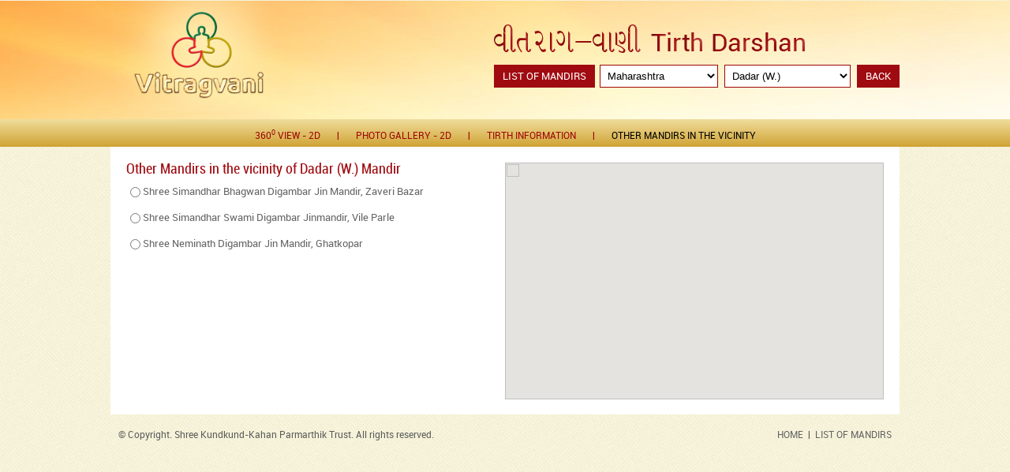

--- FILE ---
content_type: text/html; charset=utf-8
request_url: https://www.vitragvani.com/mandir-virtual-tour/temples/mandirs-in-other-locality.aspx?id=RBBcjQ2ZZx8%3D&l=0Zd0%2BcF3s5g%3D&lo=RBBcjQ2ZZx8%3D
body_size: 9121
content:

<!DOCTYPE">
<html>
<head id="Head1"><meta http-equiv="X-UA-Compatible" content="IE=edge" /><meta name="viewport" content="width=device-width, initial-scale=1.0, minimum-scale=1.0, maximum-scale=1.0" /><meta name="apple-mobile-web-app-capable" content="yes" /><meta name="apple-mobile-web-app-status-bar-style" content="black" /><title>
	Vitragvani - Gurudev Kanjiswami's Pravachans, Jeevan Parichay, Prasangik Pravachans
        on Digamber, Jain Philosophy
</title><meta name="description" content="vitragvani.com is a collection of Gurudev Kanjiswami of Sonngadh&#39;s pravchans, life sketch, manglik pravachans, prasangik pravachans on Digamber Jain Philosophy" /><meta name="keywords" content="vitragvani , kanjiswami , gurudev , kanji swami , behenshree champaben , atma , jain , religion , jain philosophy , tatva , digamber , Mahavir , Songadh , Pravachan , Audio Pravachans , Shastra Bhandar , Atmardharm Patrika , Bhakti Geet , Jain Tirth" /><link href="../ds.css" rel="stylesheet" type="text/css" /><link href="../ds-mobile.css" rel="stylesheet" type="text/css" /><link href="../ds-ipad.css" rel="stylesheet" type="text/css" /><link href="../css/animate.min.css" rel="stylesheet" /><link rel="shortcut icon" type="image/x-icon" href="../favicon.ico" />
    <!-- Common Jquery //-->
    <script src="../js/jquery.min.js" type="text/javascript"></script>
    <!-- Common Jquery //-->
    <!-- Start Fade In Jquery script  -->
    <script type="text/javascript">
        jQuery(document).ready(function ($) {
            $("#form1").delay(200).animate({ "opacity": "1" }, 600);
        });
    </script>
    <!-- End Fade In Jquery script  -->
    <!-- Menu Script -->
    <link href="../css/menu.css" rel="stylesheet" type="text/css" media="all" />
    <script type="text/javascript" src="../js/menu.js"></script>
    <!-- Menu Script -->
    <!-- PanoVR Script -->
    <script type="text/javascript" src="../js/swfobject.js"></script>
    <script type="text/javascript">
        // hide URL field on the iPhone/iPod touch
        function hideUrlBar() {

            document.getElementsByTagName("body")[0].style.marginTop = "1px";
            window.scrollTo(0, 1);
        }
        window.addEventListener("load", hideUrlBar);
        window.addEventListener("resize", hideUrlBar);
        window.addEventListener("orientationchange", hideUrlBar);
    </script>
    <script src="../js/pano2vr_player.js" type="text/javascript"></script>
    <script src="../js/skin.js" type="text/javascript"></script>
    <!-- PanoVR Script -->
    <!--::::::::: Fancy Box Script :::::::::-->
    <link rel="stylesheet" href="../css/jquery.fancybox.css" type="text/css" />
    <script type="text/javascript" src="../js/jquery.fancybox.js"></script>
    <script type="text/javascript">
        $(document).ready(function () {
            /*
            *  Simple image gallery. Uses default settings
            */

            $('.fancybox').fancybox();

            /*
            *  Different effects
            */

            // Change title type, overlay closing speed
            $(".fancybox-effects-a").fancybox({
                helpers: {
                    title: {
                        type: 'outside'
                    },
                    overlay: {
                        showEarly: false
                    }

                }
            });

            $(function () {
                $(".fancybox-effects-a").fancybox({
                    afterClose: function () {
                        location.reload();
                        return;
                    }
                });
            });

            $(function () {
                $(".fancybox-effects-b").fancybox({
                    beforeLoad: function () {
                        this.width = parseInt(this.href.match(/width=[0-9]+/i)[0].replace('width=', ''));
                        this.height = parseInt(this.href.match(/height=[0-9]+/i)[0].replace('height=', ''));
                        return;
                    }
                });
            });

            $(".fancybox-effects-b").fancybox({
                helpers: {
                    title: {
                        type: 'outside'
                    },
                    overlay: {
                        showEarly: false
                    }

                }
            });

            // Set custom style, close if clicked, change title type and overlay color
            $(".fancybox-effects-c").fancybox({
                wrapCSS: 'fancybox-custom',
                closeClick: true,

                openEffect: 'none',

                helpers: {
                    title: {
                        type: 'inside'
                    },
                    overlay: {
                        css: {
                            'background': ''
                        }
                    }
                }
            });

            // Remove padding, set opening and closing animations, close if clicked and disable overlay
            $(".fancybox-effects-d").fancybox({
                padding: 0,

                openEffect: 'elastic',
                openSpeed: 150,

                closeEffect: 'elastic',
                closeSpeed: 150,

                closeClick: true,

                helpers: {
                    overlay: null
                }
            });

            /*
            *  Button helper. Disable animations, hide close button, change title type and content
            */

            $('.fancybox-buttons').fancybox({
                openEffect: 'none',
                closeEffect: 'none',

                prevEffect: 'none',
                nextEffect: 'none',

                closeBtn: false,

                helpers: {
                    title: {
                        type: 'inside'
                    },
                    buttons: {}
                },

                afterLoad: function () {
                    this.title = 'Image ' + (this.index + 1) + ' of ' + this.group.length + (this.title ? ' - ' + this.title : '');
                }
            });


            /*
            *  Thumbnail helper. Disable animations, hide close button, arrows and slide to next gallery item if clicked
            */

            $('.fancybox-thumbs').fancybox({
                prevEffect: 'none',
                nextEffect: 'none',

                closeBtn: false,
                arrows: false,
                nextClick: true,

                helpers: {
                    thumbs: {
                        width: 50,
                        height: 50
                    }
                }
            });

            /*
            *  Media helper. Group items, disable animations, hide arrows, enable media and button helpers.
            */
            $('.fancybox-media')
				.attr('rel', 'media-gallery')
				.fancybox({
				    openEffect: 'none',
				    closeEffect: 'none',
				    prevEffect: 'none',
				    nextEffect: 'none',

				    arrows: false,
				    helpers: {
				        media: {},
				        buttons: {}
				    }
				});

            /*
            *  Open manually
            */

            $("#fancybox-manual-a").click(function () {
                $.fancybox.open('1_b.jpg');
            });

            $("#fancybox-manual-b").click(function () {
                $.fancybox.open({
                    href: 'iframe.html',
                    type: 'iframe',
                    padding: 5
                });
            });

            $("#fancybox-manual-c").click(function () {
                $.fancybox.open([
					{
					    href: '1_b.jpg',
					    title: 'My title'
					}, {
					    href: '2_b.jpg',
					    title: '2nd title'
					}, {
					    href: '3_b.jpg'
					}
				], {
				    helpers: {
				        thumbs: {
				            width: 75,
				            height: 50
				        }
				    }
				});
            });


            $(document).ready(function () {
                $(".various").fancybox({
                    maxWidth: 615,
                    maxHeight: 620,
                    fitToView: false,
                    width: 615,
                    height: 620,
                    autoSize: false,
                    closeClick: false,
                    openEffect: 'none',
                    closeEffect: 'none'
                });
            });

            $(document).ready(function () {
                $(".popup").fancybox({
                    maxWidth: 505,
                    maxHeight: 240,
                    fitToView: false,
                    width: 505,
                    height: 240,
                    autoSize: false,
                    closeClick: false,
                    openEffect: 'none',
                    closeEffect: 'none'
                });
            });

            $(document).ready(function () {
                $(".visa").fancybox({
                    maxWidth: 505,
                    maxHeight: 100,
                    fitToView: false,
                    width: 505,
                    height: 100,
                    autoSize: false,
                    closeClick: false,
                    openEffect: 'none',
                    closeEffect: 'none'
                });
            });

        });

    </script>
    <!--::::::::: Fancy Box Script :::::::::-->
    
    <!--<script type="text/javascript" src="http://maps.googleapis.com/maps/api/js?sensor=false"></script>-->
    <script type="text/javascript" src="https://maps.googleapis.com/maps/api/js?key=AIzaSyDNXrZKZPIqGK51n0u2scTi_xANMKLzQdg"></script>
    <script type="text/javascript">
        //<![CDATA[

        var currentlyOpenedInfoWindow = null;
        var directionsDisplay;
        var directionsService = new google.maps.DirectionsService();

        function init_map(map_canvas_id, lat, lng) {
            //            var myLatLng = new google.maps.LatLng(lat, lng);
            //            directionsDisplay = new google.maps.DirectionsRenderer();
            //            var options = {
            //                zoom: zoomlevel,
            //                center: myLatLng,
            //                mapTypeId: google.maps.MapTypeId.ROADMAP
            //            };

            //            var map_canvas = document.getElementById(map_canvas_id);

            //            var map = new google.maps.Map(map_canvas, options);

            //            if (markers && markers.length > 0) {
            //                var bounds = new google.maps.LatLngBounds();

            //                for (var i = 0; i < markers.length; i++) {

            //                    var marker = new google.maps.Marker(markers[i]);
            //                    marker.setMap(map);
            //                    bounds.extend(marker.getPosition());
            //                }
            //                directionsDisplay.setMap(map);
            //                directionsDisplay.setPanel(document.getElementById('directionpanel'));

            // map.setCenter(myLatLng);
            // map.setZoom(8);
            //  map.fitBounds(bounds);

            //  map.setCenter(bounds.getCenter(), map.getBoundsZoomLevel(bounds));

            // }

            directionsDisplay = new google.maps.DirectionsRenderer();
            var latlng = new google.maps.LatLng(lat, lng);
            var myOptions =
            {
                zoom: 5,
                center: latlng,
                mapTypeId: google.maps.MapTypeId.ROADMAP
            };
            var map = new google.maps.Map(document.getElementById(map_canvas_id), myOptions);

            directionsDisplay.setMap(map);
            directionsDisplay.setPanel(document.getElementById('directionpanel'));

            var control = document.getElementById('control');
            //control.style.display = 'block';

        }
        function calcRoute() {

            var start = document.getElementById('hdnstart').value;
            var end = document.getElementById('hdnend').value;

            var request = {
                origin: start,
                destination: end,
                travelMode: google.maps.DirectionsTravelMode.DRIVING
            };

            directionsService.route(request, function (response, status) {
                if (status == google.maps.DirectionsStatus.OK) {
                    directionsDisplay.setDirections(response);
                }
            });
        }

        function btnDirections_onclick() {

            calcRoute();
        }


        //]]>
    </script>
</head>
<body>
    <form method="post" action="./mandirs-in-other-locality.aspx?id=RBBcjQ2ZZx8%3d&amp;l=0Zd0%2bcF3s5g%3d&amp;lo=RBBcjQ2ZZx8%3d" id="form1">
<div class="aspNetHidden">
<input type="hidden" name="__EVENTTARGET" id="__EVENTTARGET" value="" />
<input type="hidden" name="__EVENTARGUMENT" id="__EVENTARGUMENT" value="" />
<input type="hidden" name="__LASTFOCUS" id="__LASTFOCUS" value="" />
<input type="hidden" name="__VIEWSTATE" id="__VIEWSTATE" value="UCqNaAXMcAEgjx+9oTuwgT9R1EpY/Qj0QbW1Huu1fJEGsEUOWDgfKVDOnXWUJrlSMFYOsfprCyNWLcItvn1DV+jyzpaadcjN4OzXZwBjLL9bfjUwuGmN4OG6Eoz5GU8ThSOnk76ArVPHB8ZUH3QXpGkgNjUClG9cMz9zhqXJeLJ36svH+XiSxANp50H56P4HvfaW8p/6bBbUSH859W4pfelwWD9YMRBcJhk7aF3RRF/fnU+kGu56pEwgO6ahE9LGeZ3aprTZVZ9K3AVJMEQBCmIowhRA4vTZNTU4umJv2R/F0ucxBMjr+95Ps3rNu/zmJBFdR5PCCUOdvwhV6SI0NvFsuGGVfr2yoPWq7lZbpR2EFE838GQVbSYbPhPybQIuhtb4s0bC6tsXENGAhkbDQ9vM+D0yIKPErVsyePlys1muD95kOqGBoKqlIStZlGW12/+COIZTSkYXvK6nsQ89R2SPWeqSz46Geg5mZTnvuyOGVhU5Zkmfvv54yUzZFX7kahmOz0ycxEAAXGZq74s5ECdPqC3Gp8G3frgxzYE11wzif2gndpMN7oS3EumzxFfFszhyTdJmsYNeE21+OYL/rvyryZUGupcyObwj0sII2roLJPsP9nMvWlAx+wgBab6ai+XuD4u/fA1NwOnKxEoc6OOF3EdoHFJ5Wgye3C8C8VEa/ahoBvGW+B0y+JAMm7zqHU8+hcEEXhQEyCySFBADSlBPn2vn39nu+dD6Mh5R83oJJh93KsDcvjBZ/jiy/gA1wLYQmuMQW6hw+T+yTaLmZRK3Pq7/N+4ogVarIy00fMDPal4+4wxGftgLlN0oKcq2VpYWHFHaxR9otSvkg5g5ZpdPqiC3Yy9c4VVdCQTaoBtwOZzjVQmtLGl3NOO2seVnCNi+7eMRtsEMemuy3qV9A36JGJCFKGmeXVG52hnVrW5UI7Z4HTxqs/lkjLO6Y2+9bX6uQhIHmE8P6C952HYAodPBxpr1oWOlTbZU1Ha94WhwuQcr51LsYwif6F/ZtGGVRonazCl+1zBqo2d0QGcXkLNDowOqJ31AH98XGoNHr9eSSW24YCxibu8DAykm2E2aFEZ3imoHi6O94YsLtcHmdA52ucFAA7IvSm0/hiFAauBeF1AjlExH16tneF/UcnHtB+J1kru+7UpPSkG6lAcwzJL5bdorXnOiQP/WVNgUTmIqT5W4h0UE1m0mHJRODImJR8uQbPCZuTqdvVRq3MlRU3GYPxO+YE9G1BXCDc/vuj+vq9euZ5QOJ/YLjZTzXkWg7exNTxDCIrgin0JbJmVV1y8qHjNlp8swFPJtRSm9fBbnan592NXZVihNC9Er36bm7p0jeZ1wNmhPpAVAqVsG8SAPQdI+FUWGwlUDIC+i95iSPUsDt5iUKJ1wNJ8lFl6Bu4Ty7IfPJzPjZEGu+kxlMPSDUyl6bUM99Yu/YcR/5jUG9Dy5fxhwaJSmhkvpJ+66zs4KRfYhQ+THGLELezKW37AdtvD7IfA9dISN16K8VzfeH6k1oGPKWs48WkRKF7L0r2se/daxJL29kTSswbUVrwXV+xjP3+t7fjk/[base64]/fd+7LIQ1xPobLI1IoDUi/ivVIWJ6UaeDv1V7dnqZ4ena1C89u+tYEiSip8LHKPN2Lffn1dQu4yEVNNKbXm6s9m5EYxDJY/lNvgnJnf988A0v5uc+LjQpGtYdCF4fFuI+RLe/jyKlat0ujsI8lEaLnkp+lD+IBmaNSOjVu7gJFJauB4enMN0InbuJF9DqgvRCCQGLidWnRWS+exG82C65VruZU1HwWShF+BZr5dsr6K87HR+HdT2Oua54JXM0Wj01XAyP7y+EyD1UGN6WJKPgYG0UvwRKxS3W+HEEDgmg8Hki4BvtqrwXyLNa/Q7wUjSbD4GYytn/CTZ6HbZmLza4qPiskEGgkqtgUAX3XVtIkcXReeHKjhbs2xB871lxY2KHuxm7NmbBcEufP4mJ1igXL//sPrmv4/1TSvVZGd8YBADuYkLAEtkvsC280YQlHL/TUPgszBLi6TuipSBP9Hb+fjd4CIUUr6+RmhzRsty2DwvlryNfQwHF7LhJbNfYtJp1GROIhys5ViWhH3PNO9fzU879nPzNGPVB7g3TEM66ZZ/T+Q3FGbx4bes3TtYcomXR7TVRVdFATAaChRPnHYMbFWKCUAkCtQkEXTkGQYUreFjWn0TFNqDbtRh9Tap1HCoHZyeA3E4do8DTmamdNmzEW+UnSAqokzlmMs70DiFpotdv70r5ZyiLPM+sIe1e6kmDJR4LO6IgMsOZekz04QFGvMjKEUnmUytZapWKtp9/5BRz5zKEUVooEp6VRobwQMFJlZhcFb8YmXFFghqA0WT9XJZCyG+c8BxX5g5AsMFC2htY+SA6s436vO1icF6OxqnlSpZwqJ6QpUPPxQIA+sGWDCyYgrOXuSkwFgc208n5kEZsxO1VobxdgqEhseXzDMaF7CirKxuw==" />
</div>

<script type="text/javascript">
//<![CDATA[
var theForm = document.forms['form1'];
if (!theForm) {
    theForm = document.form1;
}
function __doPostBack(eventTarget, eventArgument) {
    if (!theForm.onsubmit || (theForm.onsubmit() != false)) {
        theForm.__EVENTTARGET.value = eventTarget;
        theForm.__EVENTARGUMENT.value = eventArgument;
        theForm.submit();
    }
}
//]]>
</script>


<div class="aspNetHidden">

	<input type="hidden" name="__VIEWSTATEGENERATOR" id="__VIEWSTATEGENERATOR" value="6257D4E6" />
</div>
    <!--:::::: Header ::::::-->
    
<div id="header-home">
    <div class="tp-pannel">
        <div class="row">
            <div class="logo">
                <a href="http://www.vitragvani.com">
                    <img alt="" src="../images/logo.png" /></a>
            </div>
            <div class="drpdwn">
                <div class="form">
                    <img alt="" src="../images/logo.-tirthdarshan.png" />
                    <div class="clear1"></div>
                    <ul class="toplist">
                         <li> <a href="../mandirs-list.aspx?lo=RBBcjQ2ZZx8=" id="top1_lnk" class="back">List of Mandirs</a></li>
                        <li>
                            
                        </li>
                        <li>
                            <select name="ctl00$top1$ddlocation" onchange="javascript:setTimeout(&#39;__doPostBack(\&#39;ctl00$top1$ddlocation\&#39;,\&#39;\&#39;)&#39;, 0)" id="top1_ddlocation" class="drpdown">
	<option value="">Select Location</option>
	<option selected="selected" value="1">Maharashtra</option>
	<option value="2">Gujarat</option>
	<option value="5">Madhya Pradesh</option>
	<option value="6">Rajasthan</option>
	<option value="7">Uttar Pradesh</option>
	<option value="8">Jharkhand</option>
	<option value="9">Delhi</option>
	<option value="10">Karnataka</option>
	<option value="11">Tamil Nadu</option>
	<option value="12">West Bengal</option>
	<option value="13">Bihar</option>
	<option value="4">Abroad</option>

</select>
                        </li>
                        <li id="top1_licity">
                            <select name="ctl00$top1$ddlcity" onchange="javascript:setTimeout(&#39;__doPostBack(\&#39;ctl00$top1$ddlcity\&#39;,\&#39;\&#39;)&#39;, 0)" id="top1_ddlcity" class="drpdown">
	<option value="">Select</option>
	<option value="1">Bhayandar (W.)</option>
	<option value="10">Borivali (W.)</option>
	<option value="11">Borivali (W.), Shimpoli</option>
	<option selected="selected" value="3">Dadar (W.)</option>
	<option value="4">Dahisar(E.)</option>
	<option value="109">Devlali</option>
	<option value="110">Gajpanth</option>
	<option value="2">Ghatkopar(E.)</option>
	<option value="74">Ghatkopar(W.)</option>
	<option value="121">Kunthalgiri</option>
	<option value="115">Lonavala</option>
	<option value="6">Malad(E.)</option>
	<option value="5">Malad(W.)</option>
	<option value="124">Mangitungi</option>
	<option value="7">Mulund (W.)</option>
	<option value="106">Nagpur</option>
	<option value="12">Vasai Road (W.)</option>
	<option value="9">Vile Parle(W.)</option>
	<option value="8">Zaveri Bazar</option>

</select>
                        </li>
                        <li>
                            <input type="submit" name="ctl00$top1$top1_btnback" value="Back" id="top1_top1_btnback" class="back" />
                        </li>
                    </ul>
                </div>
            </div>
            <div class="clear"></div>

        </div>
        <div class="nav">
            <div class="mainnav">
                <div class="nav">
                    <div id="nav-wrap">
                        <ul id="nav">
                            <li id="top1_two_d"><a href="360view.aspx?id=RBBcjQ2ZZx8%3d&l=0Zd0%2bcF3s5g%3d&lo=RBBcjQ2ZZx8%3d" id="top1_lnk360">360<sup>0</sup> View - 2D</a></li>
                            
                            
                            <li class="seprator">|</li>
                            <li id="top1_gallery_two_d"><a href="photo-gallery.aspx?id=RBBcjQ2ZZx8%3d&l=0Zd0%2bcF3s5g%3d&lo=RBBcjQ2ZZx8%3d&t=1" id="top1_lnkgal">Photo gallery - 2D</a></li>
                            
                            
                            <li class="seprator">|</li>
                            <li id="top1_tirth_info"><a href="tirth-information.aspx?id=RBBcjQ2ZZx8%3d&l=0Zd0%2bcF3s5g%3d&lo=RBBcjQ2ZZx8%3d" id="top1_lnkinfo">Tirth Information</a></li>
                            <li class="seprator">|</li>
                            <li id="top1_other_mandir" class="active"><a href="mandirs-in-other-locality.aspx?id=RBBcjQ2ZZx8%3d&l=0Zd0%2bcF3s5g%3d&lo=RBBcjQ2ZZx8%3d" id="top1_lnkoth">Other Mandirs in the Vicinity</a></li>
                        </ul>
                    </div>
                </div>
            </div>
            <input type="hidden" name="ctl00$top1$hdnid" id="top1_hdnid" value="0" />
        </div>

    </div>
</div>

    <!--:::::: Header ::::::-->
    <!--:::::: Body ::::::-->
    <div class="body-container">
        <div class="row">
            
    <div class="container">
        <div class="visual">
            <div class="other-locality">
                <!--:: Breadcrumb ::-->
                <div id="breadcrumb">
                    <ul class="crumblist">
                        <li class="home"><a href="#" class="icon-font icon-home"></a></li>
                        <li class="last">Mandirs in other Locality</li>
                    </ul>
                </div>
                <!--:: Breadcrumb ::-->
                <div class="left-pan">
                    <h2>Other Mandirs in the vicinity of
                        Dadar (W.) Mandir</h2>
                    <div class="clear">
                    </div>
                    <span id="ContentPlaceHolder1_lblmsg"></span>
                    <ul class="mandir-list">
                        
                                <li>
                                    <span class="tb-radio"><input id="ContentPlaceHolder1_rptother_rdoother_0" type="radio" name="ctl00$ContentPlaceHolder1$rptother$ctl00$rdoother" value="rdoother" onclick="javascript:setTimeout(&#39;__doPostBack(\&#39;ctl00$ContentPlaceHolder1$rptother$ctl00$rdoother\&#39;,\&#39;\&#39;)&#39;, 0)" /></span>
                                    Shree Simandhar Bhagwan Digambar Jin Mandir, Zaveri Bazar</li>
                                
                                
                                
                            
                                <li>
                                    <span class="tb-radio"><input id="ContentPlaceHolder1_rptother_rdoother_1" type="radio" name="ctl00$ContentPlaceHolder1$rptother$ctl01$rdoother" value="rdoother" onclick="javascript:setTimeout(&#39;__doPostBack(\&#39;ctl00$ContentPlaceHolder1$rptother$ctl01$rdoother\&#39;,\&#39;\&#39;)&#39;, 0)" /></span>
                                    Shree Simandhar Swami Digambar Jinmandir, Vile Parle</li>
                                
                                
                                
                            
                                <li>
                                    <span class="tb-radio"><input id="ContentPlaceHolder1_rptother_rdoother_2" type="radio" name="ctl00$ContentPlaceHolder1$rptother$ctl02$rdoother" value="rdoother" onclick="javascript:setTimeout(&#39;__doPostBack(\&#39;ctl00$ContentPlaceHolder1$rptother$ctl02$rdoother\&#39;,\&#39;\&#39;)&#39;, 0)" /></span>
                                    Shree Neminath Digambar Jin Mandir, Ghatkopar</li>
                                
                                
                                
                            
                    </ul>
                    <div id="directionpanel" style="overflow: auto; width: 450px">
                    </div>
                </div>
                
                    <div class="right-pan">
                    <div id="Gmap" style="height: 100%;width:100%"></div>
                    </div>
                   
                
            </div>
        </div>
        <input type="hidden" name="ctl00$ContentPlaceHolder1$hdnstart" id="hdnstart" value="Shree Mahaveer Bhagwan Digambar Jin Mandir, Dadar,Mumbai,Maharashtra,India,400028" />
        <input type="hidden" name="ctl00$ContentPlaceHolder1$hdnend" id="hdnend" />
    </div>

        </div>
    </div>
    <!--:::::: Footer ::::::-->
    
<div id="footer">
        <div class="row">
            <div class="ftr-left">
            © Copyright. Shree Kundkund-Kahan Parmarthik Trust. All rights reserved.
            </div>
            <div class="ftr-right">
            <a href="../Default.aspx">HOME</a> &nbsp;|&nbsp; <a href="../mandirs-list.aspx?lo=RBBcjQ2ZZx8=" id="bottom1_lnk">LIST OF MANDIRS</a>
            </div>
        </div>
    </div>
    <!--:::::: Footer ::::::-->
    

<script type="text/javascript">
//<![CDATA[
init_map('Gmap', 0, 0);//]]>
</script>
</form>
</body>
</html>


--- FILE ---
content_type: text/css
request_url: https://www.vitragvani.com/mandir-virtual-tour/ds-mobile.css
body_size: 3549
content:
@media only screen and ( min-width: 240px) and ( max-width: 767px)
{
/*****************************************************************************************************************
COMMON TAGS
*****************************************************************************************************************/
p 		    {margin:0px 0px 15px 0px; padding:0px; text-align:justify; line-height:14pt;}
b           {font-family: 'RobotoBold'; font-weight:normal}

.row        {width:96%; margin:0px auto; padding:0px; float:none;}
.back      {background:#a00b11; padding:7px 10px 6px 10px; margin:0px;color:#fff; border:none; text-transform:uppercase; font-family:'RobotoRegular'; float:right; margin:0px 0px 5px 0px;}

/*****************************************************************************************************************
COMMON TAGS ENDS HERE
*****************************************************************************************************************/






/*****************************************************************************************************************
HEADER
*****************************************************************************************************************/
#header         {width:100%; margin:0px; float:left; padding:0px; margin:0px auto;}
#header-home    {width:100%; margin:0px; float:left;}

.tp-pannel  {width:100%; margin:0px auto; padding:0px; float:left;}
.logo       {margin:0px auto; /*padding:15px 0px;*/ padding:0px 0px; float:none; min-width:200px; width:100%; height:auto; text-align:center}
.logo img   {/*width:90%;*/ width:inherit; max-width:150px; height:auto}
.drpdwn     {margin:0px auto; padding:0px; float:none; text-align:center;}
ul.toplist { float:none;}

.nav        {height:35px; text-align:center; background:#a10c10; width:100%; padding:0px;}

.new-header { width:100%; margin:0 auto; text-align:center; padding:0px;}
.form img  { width:inherit; max-width:394px; margin:0 auto; text-align:center; padding:0px;}

/*****************************************************************************************************************
HEADER STYLE ENDS HERE
*****************************************************************************************************************/






/*****************************************************************************************************************
BODY
*****************************************************************************************************************/
.body-container  {width:100%; margin:0px; padding:0px;}
.container       {width:96%; margin:0px auto; padding:2%; float:left; background:#fff; margin-bottom:10px}


/*========== Map Area =======================================*/
.map        {width:100%; padding:0px; margin:0px; height:480px; position:relative}
.map .mask  {width:100%; background:url(images/bg-map.png); padding:10px 0px; text-align:center; color:#fff; text-transform:uppercase; position:absolute; bottom:0px}


/*========== 360 Visual Area =======================================*/
.visual     {width:100%; padding:0px; margin:0px; min-height:300px}
.360-view   {width:100%; height:450px; margin:0px; padding:0px;}

.slide          {width:100%; margin:0px; padding:0px;}
ul.thumb        {list-style:none; padding:0px; margin:0px 0px 0px 0px; width:100%;}
ul.thumb li     {list-style:none; padding:0px; margin:10px 10px 0px 0px; float:left; width:130px; height:auto}

ul.thumb li a           {display:block; border:2px solid #bbb}
ul.thumb li a           {-webkit-transition:all 300ms linear; -moz-transition:all 300ms linear; -o-transition:all 300ms linear; -ms-transition:all 300ms linear;}
ul.thumb li a:hover     {opacity:1; border:2px solid #c80000}
ul.thumb li.active a    {opacity:1; border:2px solid #c80000}

ul.thumb li img         {width:100%; height:auto}

/*========== Body Area =======================================*/
.home-pic       {width:96%; padding:2%;}
.pic-temple     {min-width:220px; width:100%; height:auto; margin:0px; padding:0px; float:left}
.pic-temple img {width:100%; height:auto}
.pic-detail     {width:100%; margin:0px; padding:0px; float:left;}

/*========== Photo Gallery Area =======================================*/
.gallery                {width:98%; padding:1%; margin:0px; min-height:300px}
ul.gallery              {list-style:none; padding:0px; margin:0px;}
ul.gallery li           {list-style:none; padding:0px; margin:0px;}
ul.gallery li.pic       {margin:0px 15px 15px 0px; padding:1px; width:100px; height:100px; border:1px solid #ccc; float:left}
ul.gallery li.pic img   {width:100%; height:auto}

/*========== Tirth Info Area =======================================*/
.tirth-info {width:98%; margin:0px; padding:1%;}
.tirth-info .left-pan   {display:none; padding:0px; margin:0px;}

.tirth-info .right-pan  {width:100%; padding:0; margin:0px; float:left; line-height:14pt;}
.tirth-info .right-pan .main-info  {width:90%; margin:0px; padding:0px; float:left; margin-bottom:20px;}

.tirth-info .right-pan .main-info .add, .tirth-info .right-pan .main-info .bhagwan, .tirth-info .right-pan .main-info .tithi, .tirth-info .right-pan .main-info .time
{width:100%; float:left; margin:0px; padding:0px;  min-height:25px; }
.tirth-info .right-pan .main-info .add      {padding:0px 0px 0px 30px; margin-bottom:14px; background:url(images/icon-add.png) no-repeat left top; }
.tirth-info .right-pan .main-info .bhagwan  {padding:0px 0px 0px 30px; margin-bottom:14px; background:url(images/icon-bhagwan.png) no-repeat left top; }
.tirth-info .right-pan .main-info .tithi    {padding:0px 0px 0px 30px; margin-bottom:14px; background:url(images/icon-cal.png) no-repeat left top; }
.tirth-info .right-pan .main-info .time     {padding:0px 0px 0px 30px; background:url(images/icon-time.png) no-repeat left top; }

.tirth-info .right-pan .main-info .detail   {min-height:25px; border-left:2px solid #f0da44; padding:0px 0px 0px 06px; margin:0px; float:left; white-space:normal;}
.tirth-info .right-pan .main-info .hr-time  {min-height:25px; border-left:2px solid #f0da44; padding:05px 0px 0px 06px; margin:0px;}
.tirth-info .right-pan .main-info .caps     {text-transform:uppercase; color:#000; font-family:'RobotoBold';}

.tirth-info-tab         {width:100%; padding:0px; margin:0px; border-left:0px solid #efefef; border-right:0px solid #efefef; border-bottom:1px solid #efefef; border-top:3px solid #ccc;}
.tirth-info-tab tr      {padding:0px; margin:0px;}
.tirth-info-tab tr td   {padding:5px 5px 5px 5px; margin:0px; border-bottom:1px solid #efefef; line-height:14pt;}

.tirth-info-tab tr td.head      {width:37%; font-family:'RobotoBold';}
.tirth-info-tab tr td.collan    {width:02%; font-family:'RobotoBold';}
.tirth-info-tab tr td.info      {width:60%;}

/*========== Other Locality Area =======================================*/
.other-locality {width:98%; margin:0px; padding:1%;}
.other-locality .left-pan  {width:58%; padding-right:2%; margin:0px; float:left; line-height:14pt;}
.other-locality .left-pan ul.mandir-list {list-style:none; padding:0px; margin:10px 0px 15px 0px;}
.other-locality .left-pan ul.mandir-list li {list-style-image:none; padding:0px; margin:0px 0px 8px 0px;}

.other-locality .right-pan   {width:40%; height:300px; padding:0px; margin:0px; float:left; margin-bottom:1%;}

/*========== list of mandir area =======================================*/
.list-of-mandir {width:98%; margin:0px; padding:1%;}
.list-of-mandir .left-pan  {width:47%; padding:0px; margin:0px; float:left;}
.list-of-mandir .right-pan   {width:47%; padding:0px; margin:0px; float:right;}

.list-of-mandir .link                   {width:100%; margin:0px 0px 10px 0px; padding:0px; float:left}
.list-of-mandir .link ul.linklist       {list-style:none; padding:0px; margin:0px; float:left; display:table}
.list-of-mandir .link ul.linklist li    {list-style:none; padding:0px 0px 5px 0px; margin:0px 0px 5px 0px; float:left; display:table-row; border-bottom:1px solid #efefef; width:100%; line-height:14pt;}

.list-of-mandir .link ul.linklist li a          {color:#646464; text-decoration:none;}
.list-of-mandir .link ul.linklist li a:hover    {color:#646464; text-decoration:underline;}

.linklist .place    {display:table-cell; margin:0px; padding:0px; padding-right:5px; width:80px;}
.linklist .mandir   {display:table-cell; margin:0px; padding:0px; width:auto}

/*****************************************************************************************************************
BODY STYLE ENDS HERE
*****************************************************************************************************************/






/*****************************************************************************************************************
FORM STYLING
*****************************************************************************************************************/
.form   {width:100%; padding:0px; margin:0px;}

ul.toplist      {list-style:none; padding:0px; margin:0px;}
ul.toplist li   {list-style:none; padding:0px; margin:0px; display:inline-block}

.drpdown        {background:#fff; border:none; padding:5px 5px; margin:0px 0px 5px 0px; min-width:110px; outline:none; float:left; margin-right:5px; width: 100%;}
/*****************************************************************************************************************
FORM STYLING ENDS HERE
*****************************************************************************************************************/






/*****************************************************************************************************************
FOOTER
*****************************************************************************************************************/
#footer         {width:100%; margin:0px auto; padding:0px; font-size:12px; padding-bottom:15px; margin-top:10px; float:left; color:#5c5c5c}
.ftr-left       {padding:0px; margin:0px auto; float:left; text-align:center; width:100%; margin-bottom:10px;}
.ftr-right      {padding:0px; margin:0px auto; float:left; text-align:center; width:100%}

#footer a       {color:#646464; text-decoration:none;}
#footer a:hover {color:#646464; text-decoration:underline;}
/*****************************************************************************************************************
FOOTER STYLE ENDS HERE
*****************************************************************************************************************/






/*****************************************************************************************************************
HEADER TAGS
*****************************************************************************************************************/
h1, h2, h3, h4, h5, h6 {font-style:normal; font-weight:normal; margin:0px; padding:0px; font-family: 'RobotoCondensed';}

h1      {font-size:17px; color:#a00b11; text-transform:uppercase}
h2      {font-size:15px;}
h3      {font-size:15px; color:#c80000; margin-bottom:10px; line-height:18px; text-transform:uppercase}

h1.home         {margin-top:15px; margin-bottom:10px; font-size:18px;}
h1.hd           {text-align:left; margin-bottom:10px; float:left; width:100%}
h2.temp-name    {text-align:left; float:left; color:#000; text-transform:uppercase; margin-bottom:08px; width:100%; font-size:14px;}
h1 .txt-style   {text-transform:none; font-size:16px}
/*****************************************************************************************************************
HEADER TAGS ENDS HERE
*****************************************************************************************************************/






/*****************************************************************************************************************
BREADCRUMB
*****************************************************************************************************************/
#breadcrumb                          {width:100%; margin:0px; padding:0px; float:left; display:block; visibility:visible; margin-bottom:15px; margin-top:0px; border:1px dashed #dfdbcf; border-width:1px 0px 1px 0px; font:11px;}
#breadcrumb ul.crumblist             {list-style:none; padding:0px; margin:0px; float:left}
#breadcrumb ul.crumblist li          {list-style:none; padding:2px 0px 0px 0px; margin:0px; display:inline-block; float:left; color:#666666; display:block; background:url(images/bullet-breadcrumb.png) no-repeat right; padding-right:15px; padding-left:10px; line-height:15pt;}
#breadcrumb ul.crumblist li a        {color:#666666; text-decoration:none; text-transform:none; display:block; font:11px;}
#breadcrumb ul.crumblist li a:hover  {color:#c80000; text-decoration:none;}

#breadcrumb ul.crumblist li.last    {text-transform:uppercase; background:none; color:#848074; line-height:16pt;}
#breadcrumb ul.crumblist li.home    {padding-left:0px;}
/*****************************************************************************************************************
BREADCRUMB ENDS HERE
*****************************************************************************************************************/






/*****************************************************************************************************************
TOP STYLE
*****************************************************************************************************************/
#toTop                      {display:none; text-decoration:none; position:fixed; bottom:10px; right:10px; overflow:hidden; width:50px; height:50px; border:none; text-indent:-999px; background:url(images/top.png) no-repeat left top; -webkit-border-radius:50%; -moz-border-radius:50%; border-radius:50%;}
#toTopHover                 {background:url(images/top.png) no-repeat left; width:50px; height:50px; display:block; overflow:hidden; float:left; opacity:0; -moz-opacity:0; filter:alpha(opacity=0); -webkit-border-radius:50%; -moz-border-radius:50%; border-radius:50%;}
#toTop:active, #toTop:focus {outline:none;}
/*****************************************************************************************************************
TOP STYLE ENDS HERE
*****************************************************************************************************************/

ul.bt-list li { width:75%; display:block;}

}


@media only screen and ( min-width: 240px) and ( max-width: 480px)
{

/*========== Photo Gallery Area =======================================*/
.gallery {width:98%; padding:1%; margin:0px; min-height:300px}
ul.gallery  {list-style:none; padding:0px; margin:0px;}
ul.gallery li  {list-style:none; padding:0px; margin:0px;}
ul.gallery li.pic  {margin:0px 15px 15px 0px; padding:1px; width:75px; height:75px; border:1px solid #ccc; float:left}
ul.gallery li.pic img  {width:100%; height:auto}


}


@media only screen and ( min-width: 240px) and ( max-width: 640px)
{
/*========== Other Locality Area =======================================*/
.other-locality {width:98%; margin:0px; padding:1%;}
.other-locality .left-pan  {width:100%; padding:0%; margin:0px; float:left; line-height:14pt;}
.other-locality .left-pan ul.mandir-list {list-style:none; padding:0px; margin:10px 0px 15px 0px;}
.other-locality .left-pan ul.mandir-list li {list-style-image:none; padding:0px; margin:0px 0px 8px 0px;}

.other-locality .right-pan   {width:100%; height:300px; padding:0px; margin:0px; float:left; margin-bottom:1%;}
}


@media only screen and ( min-width: 528px) and ( max-width: 640px)
{
#header         {width:100%; margin:0px; float:left; padding:0px; margin:0px auto;}
#header-home    {width:100%; margin:0px; float:left;}

.tp-pannel  {width:100%; margin:0px auto; padding:0px; float:left;}
.logo       {margin:0px auto; padding:20px 0px 0px 0px; float:left; max-width:200px; height:auto;}
.logo img   {width:100%; height:auto;}
.drpdwn     {margin:0px auto; padding:0px; float:right; margin-top:18px}
.drpdown    {background:#fff; border:none; padding:5px 3px; margin:0px 0px 5px 0px; min-width:100px; outline:none; float:left; margin-right:5px;}

.nav        {height:35px; text-align:center; background:#a10c10; margin-top:05px;}
}

@media only screen and ( min-width: 480px) and ( max-width: 640px)
{
.tirth-info .right-pan .main-info .hr-time  {min-height:25px; border-left:1px solid #cccccc; padding:0px 0px 0px 10px; margin:0px; float:left; margin-left:10px}
}

@media only screen and ( min-width: 384px) and ( max-width: 400px)
{
.tirth-info .right-pan .main-info .detail   {min-height:25px; border-left:2px solid #f0da44; padding:0px 0px 0px 06px; margin:0px; float:left; white-space:normal; display:block; width:100%;}
.tirth-info .right-pan .main-info .hr-time  {min-height:25px; border-left:2px solid #f0da44; padding:05px 0px 0px 06px; margin:0px;}
}

@media only screen and ( min-width: 240px) and ( max-width: 290px)
{
.drpdown        {background:#fff; border:none; padding:5px 5px; margin:0px 0px 5px 0px; min-width:180px; outline:none; float:left; margin-right:5px;}
}

@media only screen and ( min-width: 240px) and ( max-width: 360px) {
.form img { width:100%; float: left;}
}



--- FILE ---
content_type: text/css
request_url: https://www.vitragvani.com/mandir-virtual-tour/ds-ipad.css
body_size: 2268
content:
@media only screen and ( min-width: 768px) and ( max-width: 979px ) 
{
/*****************************************************************************************************************
COMMON TAGS
*****************************************************************************************************************/

p 		    {margin:0px 0px 15px 0px; padding:0px; text-align:justify; line-height:14pt;}
b           {font-family: 'RobotoBold'; font-weight:normal}

.row        {width:99%; margin:0px auto; padding:0px; float:none;}
.back      {background:#a00b11; padding:7px 10px 6px 10px; margin:0px; color:#fff; border:none; text-transform:uppercase; font-family:'RobotoRegular';}

/*****************************************************************************************************************
COMMON TAGS ENDS HERE
*****************************************************************************************************************/






/*****************************************************************************************************************
HEADER
*****************************************************************************************************************/
#header         {width:100%; margin-top:15px; float:left; padding:0px; margin:0px auto;}
#header-home    {width:100%; margin-top:0px; float:left;}

.tp-pannel  {width:100%; margin:0px auto; padding:0px; float:left;}
.logo       {margin:0px auto; padding:0px 0px 0px 10px; float:left; max-width:300px; height:auto;}
.logo img   {width:inherit; max-width:150px; height:auto;}
.drpdwn     {margin:0px auto; padding:0px; float:right !important; margin-top:03px}

.nav        {height:35px; text-align:center; background:#a10c10; margin-top:10px;}

.new-header { width:100%; padding:0px; }

/*****************************************************************************************************************
HEADER STYLE ENDS HERE
*****************************************************************************************************************/






/*****************************************************************************************************************
BODY
*****************************************************************************************************************/
.body-container  {width:100%; margin:0px; padding:0px;}
.container       {width:98%; margin:0px auto; padding:1%; float:left; background:#fff; margin-bottom:10px}


/*========== Map Area =======================================*/
.map        {width:100%; padding:0px; margin:0px; height:480px; position:relative}
.map .mask  {width:100%; background:url(images/bg-map.png); padding:10px 0px; text-align:center; color:#fff; text-transform:uppercase; position:absolute; bottom:0px}


/*========== 360 Visual Area =======================================*/
.visual {width:100%; padding:0px; margin:0px; height:auto}


/*========== Body Area =======================================*/
.home-pic       {width:98%; padding:1%;}
.pic-temple     {width:38%; margin:0px; padding:0px; float:left}
.pic-temple img {width:100%; height:auto}
.pic-detail     {width:60%; margin:0px; padding:0px; float:right;}


/*========== Photo Gallery Area =======================================*/
.gallery {width:98%; padding:1%; margin:0px; min-height:300px}
ul.gallery  {list-style:none; padding:0px; margin:0px;}
ul.gallery li  {list-style:none; padding:0px; margin:0px;}
ul.gallery li.pic  {margin:0px 24px 15px 0px; padding:1px; width:150px; height:150px; border:1px solid #ccc; float:left}
ul.gallery li.pic img  {width:100%; height:auto}


/*****************************************************************************************************************
BODY STYLE ENDS HERE
*****************************************************************************************************************/






/*****************************************************************************************************************
FORM STYLING
*****************************************************************************************************************/
.form   {width:100%; padding:0px; margin:0px;}
.form img  { float:left;}


ul.toplist      {list-style:none; padding:0px; margin:0px;}
ul.toplist li   {list-style:none; padding:0px; margin:0px; display:inline-block}

.drpdown        {background:#fff; border:none; padding:5px 5px; margin:0px; min-width:110px; outline:none; flat:left; margin-right:5px;}
/*****************************************************************************************************************
FORM STYLING ENDS HERE
*****************************************************************************************************************/






/*****************************************************************************************************************
FOOTER
*****************************************************************************************************************/
#footer         {width:100%; margin:0px auto; padding:0px; font-size:12px; padding-bottom:15px; margin-top:10px; float:left; color:#5c5c5c}
.ftr-left       {padding:0px; margin:0px auto; float:left; text-align:center; margin-left:10px;}
.ftr-right      {padding:0px; margin:0px auto; float:right; text-align:center; margin-right:10px;}

#footer a       {color:#646464; text-decoration:none;}
#footer a:hover {color:#646464; text-decoration:underline;}
/*****************************************************************************************************************
FOOTER STYLE ENDS HERE
*****************************************************************************************************************/






/*****************************************************************************************************************
HEADER TAGS
*****************************************************************************************************************/
h1, h2, h3, h4, h5, h6 {font-style:normal; font-weight:normal; margin:0px; padding:0px; font-family: 'RobotoCondensed';}

h1      {font-size:17px; color:#a00b11; margin-bottom:10px; text-transform:uppercase}
h2      {font-size:16px; color:#c80000; margin-bottom:10px; line-height:18px; text-transform:uppercase}
h3      {font-size:15px; color:#c80000; margin-bottom:10px; line-height:18px; text-transform:uppercase}

h1.home         {margin-top:10px; margin-bottom:08px; font-size:18px;}
h1.hd           {text-align:left; float:left}
h2.temp-name    {text-align:left; float:right; color:#000; text-transform:uppercase; margin-bottom:08px; font-size:14px;}
h1 .txt-style   {text-transform:none; font-size:16px}
/*****************************************************************************************************************
HEADER TAGS ENDS HERE
*****************************************************************************************************************/






/*****************************************************************************************************************
BREADCRUMB
*****************************************************************************************************************/
#breadcrumb                          {width:100%; margin:0px; padding:0px; float:left; display:block; margin-bottom:15px; margin-top:0px; border:1px dashed #dfdbcf; border-width:1px 0px 1px 0px;}
#breadcrumb ul.crumblist             {list-style:none; padding:0px; margin:0px; float:left}
#breadcrumb ul.crumblist li          {list-style:none; padding:5px 0px 4px 0px; margin:0px; display:inline-block; float:left; color:#666666; display:block; background:url(images/bullet-breadcrumb.png) no-repeat right; padding-right:15px; padding-left:10px; line-height:15pt;}
#breadcrumb ul.crumblist li a        {color:#666666; text-decoration:none; text-transform:none; display:block; font:13px;}
#breadcrumb ul.crumblist li a:hover  {color:#c80000; text-decoration:none;}

#breadcrumb ul.crumblist li.last    {text-transform:uppercase; background:none; color:#848074; line-height:16pt;}
#breadcrumb ul.crumblist li.home    {padding-left:0px;}
/*****************************************************************************************************************
BREADCRUMB ENDS HERE
*****************************************************************************************************************/






/*****************************************************************************************************************
TOP STYLE
*****************************************************************************************************************/
#toTop                      {display:none; text-decoration:none; position:fixed; bottom:10px; right:10px; overflow:hidden; width:50px; height:50px; border:none; text-indent:-999px; background:url(images/top.png) no-repeat left top; -webkit-border-radius:50%; -moz-border-radius:50%; border-radius:50%;}
#toTopHover                 {background:url(images/top.png) no-repeat left; width:50px; height:50px; display:block; overflow:hidden; float:left; opacity:0; -moz-opacity:0; filter:alpha(opacity=0); -webkit-border-radius:50%; -moz-border-radius:50%; border-radius:50%;}
#toTop:active, #toTop:focus {outline:none;}
/*****************************************************************************************************************
TOP STYLE ENDS HERE
*****************************************************************************************************************/

#imageGallery       {margin:0px; border: 0px solid #f0f0f0;}
.imageZoom ul       {height:450px; padding:0px; margin:0;}
.imageZoom ul li    {list-style: none; margin:0; padding:0; float:left; width:0; height:450px;}

.imageZoom ul li        {margin:0; width:0; height:0; border:0; overflow: hidden; opacity:0; 
                        -moz-transition: opacity 1s ease;-webkit-transition: opacity 1s ease; -o-transition: opacity 1s ease; transition:opacity 1s ease;}
.imageZoom ul li:target {width:100%; height:450px; border:0px solid #f0f0f0; opacity:1}
.imagePreview           {margin:0; padding:0px;}
.imagePreview ul        {margin:0; padding:0; list-style:none; width:100%}
.imagePreview li     {float:left; text-align:center; margin:10px 0px 0px 0px; padding:0px 10px 0px 0px; width:140px; height:auto}

.imagePreview li img             {border:1px solid #9f9f9f; padding:1px; margin:0; width:100%; height:auto}
.imagePreview li a               {outline:0;}
.imagePreview li a:hover img, 
.imagePreview li a:active img, 
.imagePreview li a:focus img     {border-color:#fff;}

}



@media only screen and ( min-width: 980px) and ( max-width: 1024px ) 
{
.drpdwn     {margin:0px auto; padding:08px 10px 0px 0px; float:right;}
.new-header { width:100%; padding:0px; }

}

--- FILE ---
content_type: text/css
request_url: https://www.vitragvani.com/mandir-virtual-tour/css/menu.css
body_size: 1336
content:
#nav-wrap   {margin-top: 0px;}

/* menu icon */
#menu-icon  {display:none; /* hide menu icon initially */}

#nav,   
#nav li {margin:0; padding:0; display:inline-block; mrgin-right:10px; font-size:12px}
#nav li {list-style:none;  padding:0px; margin:0px; line-height:34px; color:#9e0606;}

/* nav link */
#nav a  {-webkit-transition:all 0.5s ease; -moz-transition:all 0.5s ease; -o-transition:all 0.5s ease; transition:all 0.5s ease;}
#nav a  {display:block; color:#9e0606; text-decoration:none; text-transform:uppercase; padding: 0px 18px 0px 18px; border-top:1px solid transparent}

#nav a:hover    {color:#fff;}
#nav li:hover>a {color:#9e0606;}
#nav .active>a  {color:#000;}

/* nav dropdown */
#nav ul             {background:#fff; padding: 0px 0px; position: absolute; display:none; /* hide dropdown */ width: auto; z-index:99999; margin-top:0px; text-transform:none; border:1px solid #ccc; border-width:0px 1px 1px 1px; text-align:left}
#nav ul li          {float:none; margin: 0px; padding: 0px; color:#000; font-size:13px; display:block}
#nav li:hover > ul  {display: block; /* show dropdown on hover */}

#nav li li a        {-webkit-transition: all 0.5s ease; -moz-transition: all 0.5s ease; -o-transition: all 0.5s ease; transition: all 0.5s ease;}
#nav li li a        {display: block; font-size: 13px; color: #5c5d5e; text-decoration:none; text-transform: none; padding: 3px 15px; margin:0px; line-height:20px;}
#nav li li a:hover  {color: #5899d6;}

.navlast            {right:15px;}
sup                 {font-size:09px;}




/************************************************************************************
IPAD PORTRAIT
*************************************************************************************/
@media only screen and ( min-width: 768px) and ( max-width: 979px ) {
#nav-wrap   {margin-top: 0px;}

/* menu icon */
#menu-icon  {display:none; /* hide menu icon initially */}

#nav,   
#nav li {margin:0; padding:0; display:inline-block; margin-right:0px; margin-left:0px; font-size:11px}
#nav li {list-style:none;  padding:0px; margin:0px; line-height:27px;}

/* nav link */
#nav a  {-webkit-transition:all 0.5s ease; -moz-transition:all 0.5s ease; -o-transition:all 0.5s ease; transition:all 0.5s ease;}
#nav a  {display:block; color:#fff; text-decoration:none; text-transform:uppercase; padding: 0px 05px 0px 05px; border-top:1px solid transparent}

#nav a:hover    {color:#fff;}
#nav li:hover>a {color:#ffda44;}
#nav .active>a  {color:#ffda44;}

/* nav dropdown */
#nav ul             {background:#fff; padding: 0px 0px; position: absolute; display:none; /* hide dropdown */ width: auto; z-index:99999; margin-top:0px; text-transform:none; border:1px solid #ccc; border-width:0px 1px 1px 1px; text-align:left}
#nav ul li          {float:none; margin: 0px; padding: 0px; color:#000; font-size:13px; display:block}
#nav li:hover > ul  {display: block; /* show dropdown on hover */}

#nav li li a        {-webkit-transition: all 0.5s ease; -moz-transition: all 0.5s ease; -o-transition: all 0.5s ease; transition: all 0.5s ease;}
#nav li li a        {display: block; font-size: 13px; color: #5c5d5e; text-decoration:none; text-transform: none; padding: 3px 15px; margin:0px; line-height:20px;}
#nav li li a:hover  {color: #5899d6;}

.navlast            {right:15px;}
}       



/************************************************************************************
MOBILE
*************************************************************************************/

@media only screen and ( min-width: 240px) and ( max-width: 767px)
{     
/* nav-wrap */
#nav-wrap           {position:relative; display:inline-block; padding:0px; margin:0px auto; float:left; width:100%; margin-top:-2px;}

/* menu icon */
#menu-icon          {color:#000; height:24px; background:url(../images/menu-icon.png) no-repeat right center; padding: 14px 0px 0px 0px; width:100%; cursor: pointer; display: block; /* show menu icon */ float:left; line-height:15px; text-align:left}
#menu-icon:hover    {background:url(../images/menu-icon-active.png) no-repeat right center;}
#menu-icon.active   {background:url(../images/menu-icon-active.png) no-repeat right center;}
	
/* main nav */
#nav                {clear:both; position: absolute; top:35px; z-index: 10000; background:/*#c1262a*/ #d0a436; display: none; /* visibility will be toggled with jquery */ text-align:left; width:100%}
#nav ul             {padding:0px; margin:0px;}
#nav li             {clear:both; float:none; margin:0px; padding:0px 5px; display:block;}
#nav li.seprator    {display:none;}
#nav a, 
#nav ul a           {font:inherit; background: none; padding: 0px 0px 0px 0px; margin:0px; line-height:25px; color: #333; font-size:13px; color:#fff;}
#nav a:hover        {color:#fff; background:none;}
#nav li:hover>a     {color:#9e0606; background:none;}
#nav .active>a      {color:#9e0606; background:none;}
	
/* nav dropdown */
#nav ul             {background: none; padding: 0px; margin:0px; position: absolute; display: none; /* hide dropdown */ width: auto;}
#nav ul li          {margin: 0px; padding: 0px;}
#nav li:hover > ul  {display: block; /* show dropdown on hover */ position: static;}
#nav li li a:before { content: "- ";}
#nav li li a        {display:block; font-size: 13px; font-family: inherit; color: #999; text-decoration:none; text-transform: none; padding: 0px 10px; margin:0px; border:none; line-height:25px; -webkit-transition: all 0.5s ease; -moz-transition: all 0.5s ease; -o-transition: all 0.5s ease; transition: all 0.5s ease; background: none;}
#nav li li a:hover  {background:none; color: #666;}

.menu               {padding-left:5px; color:#fff; text-transform:uppercase}
}





--- FILE ---
content_type: text/css
request_url: https://www.vitragvani.com/mandir-virtual-tour/css/jquery.fancybox.css
body_size: 1315
content:
/*! fancyBox v2.1.3 fancyapps.com | fancyapps.com/fancybox/#license */
.fancybox-wrap, .fancybox-skin, .fancybox-outer, .fancybox-inner, .fancybox-image, .fancybox-wrap iframe, .fancybox-wrap object,
.fancybox-nav, .fancybox-nav span, .fancybox-tmp
{padding:0; margin:0; border:0; outline: none; vertical-align: top;}

.fancybox-wrap {position:absolute; top:0; left:0; z-index:8020;}
.fancybox-skin {position: relative; background: #fff; color: #444; text-shadow: none; -webkit-border-radius: 4px; -moz-border-radius: 4px; border-radius: 4px;}

.fancybox-opened                {z-index:8030;}
.fancybox-opened .fancybox-skin {-webkit-box-shadow:0 10px 25px rgba(0, 0, 0, 0.5); -moz-box-shadow:0 10px 25px rgba(0, 0, 0, 0.5); box-shadow: 0 10px 25px rgba(0, 0, 0, 0.5);}

.fancybox-outer, .fancybox-inner        {position: relative;}
.fancybox-inner                         {overflow: hidden;}
.fancybox-type-iframe .fancybox-inner   {-webkit-overflow-scrolling: touch;}

.fancybox-error {color: #444; font: 14px/20px "Helvetica Neue",Helvetica,Arial,sans-serif; margin: 0; padding: 15px; white-space: nowrap;}

.fancybox-image, .fancybox-iframe   {display: block; width: 100%; height: 100%;}
.fancybox-image                     {max-width: 100%; max-height: 100%;}

#fancybox-loading, .fancybox-close, .fancybox-prev span, 
.fancybox-next span     {background-image:url('fancybox_sprite.png');}
#fancybox-loading       {position:fixed; top:50%; left:50%; margin-top:-22px; margin-left:-22px; background-position:0 -108px; opacity:0.8; cursor:pointer; z-index:8060;}
#fancybox-loading div   {width:44px; height:44px; background:url('fancybox_loading.gif') center center no-repeat;}

.fancybox-close {position:absolute; top:-18px; right:-18px; width:36px;	height:36px; cursor:pointer; z-index:8040;}
.fancybox-nav   {position:absolute; top:0; width:40%; height:100%; cursor:pointer; text-decoration:none; background:transparent url('blank.gif'); /* helps IE */ -webkit-tap-highlight-color:rgba(0,0,0,0); z-index:8040;}

.fancybox-prev              {left:0;}
.fancybox-next              {right:0;}
.fancybox-nav span          {position:absolute; top:50%; width:36px; height:34px; margin-top:-18px; cursor:pointer; z-index:8040; visibility:hidden;}
.fancybox-prev span         {left:10px; background-position:0 -36px;}
.fancybox-next span         {right:10px; background-position:0 -72px;}
.fancybox-nav:hover span    {visibility:visible;}
.fancybox-tmp               {position:absolute; top:-99999px; left:-99999px; visibility:hidden; max-width:99999px; max-height:99999px; overflow:visible !important;}


/* Overlay helper */
.fancybox-lock                      {overflow: hidden;}
.fancybox-overlay                   {position: absolute; top: 0; left: 0; overflow: hidden; display: none; z-index: 8010; background: url('fancybox_overlay.png');}
.fancybox-overlay-fixed             {position:fixed; bottom:0; right:0;}
.fancybox-lock .fancybox-overlay    {overflow: auto; overflow-y:scroll;}


/* Title helper */
.fancybox-title                     {visibility: hidden; font: normal 13px/20px "Helvetica Neue",Helvetica,Arial,sans-serif; position: relative; text-shadow: none; z-index: 8050;}

.fancybox-opened .fancybox-title    {visibility: visible;}
.fancybox-title-float-wrap          {position:absolute; bottom: 0; right: 50%; margin-bottom: -35px; z-index: 8050; text-align: center;}
.fancybox-title-float-wrap .child   {display: inline-block; margin-right: -100%; padding: 2px 20px; background: transparent; /* Fallback for web browsers that doesn't support RGBa */ background: rgba(0, 0, 0, 0.8); -webkit-border-radius: 15px; -moz-border-radius: 15px; border-radius: 15px; text-shadow: 0 1px 2px #222; color: #FFF; font-weight: bold; line-height: 24px; white-space: nowrap;}
.fancybox-title-outside-wrap        {position: relative; margin-top: 10px; color: #fff;}
.fancybox-title-inside-wrap         {padding-top: 10px;}
.fancybox-title-over-wrap           {position: absolute; bottom: 0; left: 0; color: #fff; padding: 10px; background: #000;background: rgba(0, 0, 0, .8);}

--- FILE ---
content_type: application/x-javascript
request_url: https://www.vitragvani.com/mandir-virtual-tour/js/menu.js
body_size: 82
content:
jQuery(document).ready(function ($) {

/* prepend menu icon */
    $('#nav-wrap').prepend('<div id="menu-icon"><span class="menu">Menu</span></div>');


/* toggle nav */
$("#menu-icon").on("click", function () {
    $("#nav").slideToggle();
    $(this).toggleClass("active");
});


/* prepend menu icon */
$('#sub-menu').prepend('<div id="menu-icon-left"><span class="hdnav">Sub Menu</span></div>');


/* toggle nav */
$("#menu-icon-left").on("click", function () {
    $("#navlist").slideToggle();
    $(this).toggleClass("active");
});


});


--- FILE ---
content_type: application/x-javascript
request_url: https://www.vitragvani.com/mandir-virtual-tour/js/skin.js
body_size: 4455
content:
// Garden Gnome Software - Skin
// Pano2VR 4.5beta2/10512
// Filename: controller_new.ggsk
// Generated Wed Apr 2 17:59:35 2014

function pano2vrSkin(player,base) {
	var me=this;
	var flag=false;
	var nodeMarker=new Array();
	var activeNodeMarker=new Array();
	this.player=player;
	this.player.skinObj=this;
	this.divSkin=player.divSkin;
	var basePath="";
	// auto detect base path
	if (base=='?') {
		var scripts = document.getElementsByTagName('script');
		for(var i=0;i<scripts.length;i++) {
			var src=scripts[i].src;
			if (src.indexOf('skin.js')>=0) {
				var p=src.lastIndexOf('/');
				if (p>=0) {
					basePath=src.substr(0,p+1);
				}
			}
		}

	} else
	if (base) {
		basePath=base;
	}
	this.elementMouseDown=new Array();
	this.elementMouseOver=new Array();
	var cssPrefix='';
	var domTransition='transition';
	var domTransform='transform';
	var prefixes='Webkit,Moz,O,ms,Ms'.split(',');
	var i;
	for(i=0;i<prefixes.length;i++) {
		if (typeof document.body.style[prefixes[i] + 'Transform'] !== 'undefined') {
			cssPrefix='-' + prefixes[i].toLowerCase() + '-';
			domTransition=prefixes[i] + 'Transition';
			domTransform=prefixes[i] + 'Transform';
		}
	}
	
	this.player.setMargins(0,0,0,0);
	
	this.updateSize=function(startElement) {
		var stack=new Array();
		stack.push(startElement);
		while(stack.length>0) {
			e=stack.pop();
			if (e.ggUpdatePosition) {
				e.ggUpdatePosition();
			}
			if (e.hasChildNodes()) {
				for(i=0;i<e.childNodes.length;i++) {
					stack.push(e.childNodes[i]);
				}
			}
		}
	}
	
	parameterToTransform=function(p) {
		var hs='translate(' + p.rx + 'px,' + p.ry + 'px) rotate(' + p.a + 'deg) scale(' + p.sx + ',' + p.sy + ')';
		return hs;
	}
	
	this.findElements=function(id,regex) {
		var r=new Array();
		var stack=new Array();
		var pat=new RegExp(id,'');
		stack.push(me.divSkin);
		while(stack.length>0) {
			e=stack.pop();
			if (regex) {
				if (pat.test(e.ggId)) r.push(e);
			} else {
				if (e.ggId==id) r.push(e);
			}
			if (e.hasChildNodes()) {
				for(i=0;i<e.childNodes.length;i++) {
					stack.push(e.childNodes[i]);
				}
			}
		}
		return r;
	}
	
	this.preloadImages=function() {
		var preLoadImg=new Image();
		preLoadImg.src = basePath + '../images/left__o.png';
		preLoadImg.src = basePath + '../images/right__o.png';
		preLoadImg.src = basePath + '../images/up__o.png';
		preLoadImg.src = basePath + '../images/down__o.png';
		preLoadImg.src = basePath + '../images/zoom_in__o.png';
		preLoadImg.src = basePath + '../images/zoom_out__o.png';
		preLoadImg.src = basePath + '../images/auto_rotate__o.png';
		preLoadImg.src = basePath + '../images/fullscreen__o.png';
	}
	
	this.addSkin=function() {
		this._loading_image=document.createElement('div');
		this._loading_image.ggId="loading image";
		this._loading_image.ggParameter={ rx:0,ry:0,a:0,sx:1,sy:1 };
		this._loading_image.ggVisible=true;
		this._loading_image.className='ggskin ggskin_image';
		this._loading_image.ggType='image';
		this._loading_image.ggUpdatePosition=function() {
			this.style[domTransition]='none';
			if (this.parentNode) {
				w=this.parentNode.offsetWidth;
				this.style.left=(-112 + w/2) + 'px';
				h=this.parentNode.offsetHeight;
				this.style.top=(-32 + h/2) + 'px';
			}
		}
		hs ='position:absolute;';
		hs+='left: -112px;';
		hs+='top:  -32px;';
		hs+='width: 224px;';
		hs+='height: 64px;';
		hs+=cssPrefix + 'transform-origin: 50% 50%;';
		hs+='visibility: inherit;';
		this._loading_image.setAttribute('style',hs);
		this._loading_image__img=document.createElement('img');
		this._loading_image__img.className='ggskin ggskin_image';
		this._loading_image__img.setAttribute('src', basePath + '../images/loading_image.png');
		this._loading_image__img.setAttribute('style','position: absolute;top: 0px;left: 0px;-webkit-user-drag:none;');
		this._loading_image__img.className='ggskin ggskin_image';
		this._loading_image__img['ondragstart']=function() { return false; };
		me.player.checkLoaded.push(this._loading_image__img);
		this._loading_image.appendChild(this._loading_image__img);
		this._loading_text=document.createElement('div');
		this._loading_text__text=document.createElement('div');
		this._loading_text.className='ggskin ggskin_textdiv';
		this._loading_text.ggTextDiv=this._loading_text__text;
		this._loading_text.ggId="loading text";
		this._loading_text.ggParameter={ rx:0,ry:0,a:0,sx:1,sy:1 };
		this._loading_text.ggVisible=true;
		this._loading_text.className='ggskin ggskin_text';
		this._loading_text.ggType='text';
		hs ='position:absolute;';
		hs+='left: 12px;';
		hs+='top:  14px;';
		hs+='width: 198px;';
		hs+='height: 20px;';
		hs+=cssPrefix + 'transform-origin: 50% 50%;';
		hs+='visibility: inherit;';
		this._loading_text.setAttribute('style',hs);
		hs ='position:absolute;';
		hs+='left: 0px;';
		hs+='top:  0px;';
		hs+='width: 198px;';
		hs+='height: 20px;';
		hs+='border: 0px solid #000000;';
		hs+='color: #000000;';
		hs+='text-align: left;';
		hs+='white-space: nowrap;';
		hs+='padding: 0px 1px 0px 1px;';
		hs+='overflow: hidden;';
		this._loading_text__text.setAttribute('style',hs);
		this._loading_text.ggUpdateText=function() {
			var hs="<b>Loading... "+(me.player.getPercentLoaded()*100.0).toFixed(0)+"%<\/b>";
			if (hs!=this.ggText) {
				this.ggText=hs;
				this.ggTextDiv.innerHTML=hs;
			}
		}
		this._loading_text.ggUpdateText();
		this._loading_text.appendChild(this._loading_text__text);
		this._loading_image.appendChild(this._loading_text);
		this._loading_bar=document.createElement('div');
		this._loading_bar.ggId="loading bar";
		this._loading_bar.ggParameter={ rx:0,ry:0,a:0,sx:1,sy:1 };
		this._loading_bar.ggVisible=true;
		this._loading_bar.className='ggskin ggskin_rectangle';
		this._loading_bar.ggType='rectangle';
		hs ='position:absolute;';
		hs+='left: 11px;';
		hs+='top:  39px;';
		hs+='width: 198px;';
		hs+='height: 10px;';
		hs+=cssPrefix + 'transform-origin: 0% 50%;';
		hs+='visibility: inherit;';
		hs+='background: #4f4f4f;';
		hs+='border: 2px solid #000000;';
		this._loading_bar.setAttribute('style',hs);
		this._loading_image.appendChild(this._loading_bar);
		this._loading_close=document.createElement('div');
		this._loading_close.ggId="loading close";
		this._loading_close.ggParameter={ rx:0,ry:0,a:0,sx:1,sy:1 };
		this._loading_close.ggVisible=true;
		this._loading_close.className='ggskin ggskin_image';
		this._loading_close.ggType='image';
		hs ='position:absolute;';
		hs+='left: 200px;';
		hs+='top:  1px;';
		hs+='width: 24px;';
		hs+='height: 24px;';
		hs+=cssPrefix + 'transform-origin: 50% 50%;';
		hs+='visibility: inherit;';
		this._loading_close.setAttribute('style',hs);
		this._loading_close__img=document.createElement('img');
		this._loading_close__img.className='ggskin ggskin_image';
		this._loading_close__img.setAttribute('src', basePath + '../images/loading_close.png');
		this._loading_close__img.setAttribute('style','position: absolute;top: 0px;left: 0px;-webkit-user-drag:none;');
		this._loading_close__img.className='ggskin ggskin_image';
		this._loading_close__img['ondragstart']=function() { return false; };
		me.player.checkLoaded.push(this._loading_close__img);
		this._loading_close.appendChild(this._loading_close__img);
		this._loading_close.onclick=function () {
			me._loading_image.style[domTransition]='none';
			me._loading_image.style.visibility='hidden';
			me._loading_image.ggVisible=false;
		}
		this._loading_image.appendChild(this._loading_close);
		this.divSkin.appendChild(this._loading_image);
		this._toolbar=document.createElement('div');
		this._toolbar.ggId="toolbar";
		this._toolbar.ggParameter={ rx:0,ry:0,a:0,sx:1,sy:1 };
		this._toolbar.ggVisible=true;
		this._toolbar.className='ggskin ggskin_container';
		this._toolbar.ggType='container';
		this._toolbar.ggUpdatePosition=function() {
			this.style[domTransition]='none';
			if (this.parentNode) {
				w=this.parentNode.offsetWidth;
				this.style.left=(-138 + w/2) + 'px';
				h=this.parentNode.offsetHeight;
				this.style.top=(-38 + h) + 'px';
			}
		}
		hs ='position:absolute;';
		hs+='left: -138px;';
		hs+='top:  -38px;';
		hs+='width: 277px;';
		hs+='height: 32px;';
		hs+=cssPrefix + 'transform-origin: 50% 50%;';
		hs+='visibility: inherit;';
		this._toolbar.setAttribute('style',hs);
		this._left=document.createElement('div');
		this._left.ggId="left";
		this._left.ggParameter={ rx:0,ry:0,a:0,sx:1,sy:1 };
		this._left.ggVisible=true;
		this._left.className='ggskin ggskin_button';
		this._left.ggType='button';
		hs ='position:absolute;';
		hs+='left: 0px;';
		hs+='top:  0px;';
		hs+='width: 32px;';
		hs+='height: 32px;';
		hs+=cssPrefix + 'transform-origin: 50% 50%;';
		hs+='visibility: inherit;';
		hs+='cursor: pointer;';
		this._left.setAttribute('style',hs);
		this._left__img=document.createElement('img');
		this._left__img.className='ggskin ggskin_button';
		this._left__img.setAttribute('src', basePath + '../images/left.png');
		this._left__img.setAttribute('style','position: absolute;top: 0px;left: 0px;-webkit-user-drag:none;');
		this._left__img.className='ggskin ggskin_button';
		this._left__img['ondragstart']=function() { return false; };
		me.player.checkLoaded.push(this._left__img);
		this._left.appendChild(this._left__img);
		this._left.onmouseover=function () {
		    me._left__img.src = basePath + '../images/left__o.png';
		}
		this._left.onmouseout=function () {
		    me._left__img.src = basePath + '../images/left.png';
			me.elementMouseDown['left']=false;
		}
		this._left.onmousedown=function () {
			me.elementMouseDown['left']=true;
		}
		this._left.onmouseup=function () {
			me.elementMouseDown['left']=false;
		}
		this._left.ontouchend=function () {
			me.elementMouseDown['left']=false;
		}
		this._toolbar.appendChild(this._left);
		this._right=document.createElement('div');
		this._right.ggId="right";
		this._right.ggParameter={ rx:0,ry:0,a:0,sx:1,sy:1 };
		this._right.ggVisible=true;
		this._right.className='ggskin ggskin_button';
		this._right.ggType='button';
		hs ='position:absolute;';
		hs+='left: 35px;';
		hs+='top:  0px;';
		hs+='width: 32px;';
		hs+='height: 32px;';
		hs+=cssPrefix + 'transform-origin: 50% 50%;';
		hs+='visibility: inherit;';
		hs+='cursor: pointer;';
		this._right.setAttribute('style',hs);
		this._right__img=document.createElement('img');
		this._right__img.className='ggskin ggskin_button';
		this._right__img.setAttribute('src', basePath + '../images/right.png');
		this._right__img.setAttribute('style','position: absolute;top: 0px;left: 0px;-webkit-user-drag:none;');
		this._right__img.className='ggskin ggskin_button';
		this._right__img['ondragstart']=function() { return false; };
		me.player.checkLoaded.push(this._right__img);
		this._right.appendChild(this._right__img);
		this._right.onmouseover=function () {
		    me._right__img.src = basePath + '../images/right__o.png';
		}
		this._right.onmouseout=function () {
		    me._right__img.src = basePath + '../images/right.png';
			me.elementMouseDown['right']=false;
		}
		this._right.onmousedown=function () {
			me.elementMouseDown['right']=true;
		}
		this._right.onmouseup=function () {
			me.elementMouseDown['right']=false;
		}
		this._right.ontouchend=function () {
			me.elementMouseDown['right']=false;
		}
		this._toolbar.appendChild(this._right);
		this._up=document.createElement('div');
		this._up.ggId="up";
		this._up.ggParameter={ rx:0,ry:0,a:0,sx:1,sy:1 };
		this._up.ggVisible=true;
		this._up.className='ggskin ggskin_button';
		this._up.ggType='button';
		hs ='position:absolute;';
		hs+='left: 70px;';
		hs+='top:  0px;';
		hs+='width: 32px;';
		hs+='height: 32px;';
		hs+=cssPrefix + 'transform-origin: 50% 50%;';
		hs+='visibility: inherit;';
		hs+='cursor: pointer;';
		this._up.setAttribute('style',hs);
		this._up__img=document.createElement('img');
		this._up__img.className='ggskin ggskin_button';
		this._up__img.setAttribute('src', basePath + '../images/up.png');
		this._up__img.setAttribute('style','position: absolute;top: 0px;left: 0px;-webkit-user-drag:none;');
		this._up__img.className='ggskin ggskin_button';
		this._up__img['ondragstart']=function() { return false; };
		me.player.checkLoaded.push(this._up__img);
		this._up.appendChild(this._up__img);
		this._up.onmouseover=function () {
		    me._up__img.src = basePath + '../images/up__o.png';
		}
		this._up.onmouseout=function () {
		    me._up__img.src = basePath + '../images/up.png';
			me.elementMouseDown['up']=false;
		}
		this._up.onmousedown=function () {
			me.elementMouseDown['up']=true;
		}
		this._up.onmouseup=function () {
			me.elementMouseDown['up']=false;
		}
		this._up.ontouchend=function () {
			me.elementMouseDown['up']=false;
		}
		this._toolbar.appendChild(this._up);
		this._down=document.createElement('div');
		this._down.ggId="down";
		this._down.ggParameter={ rx:0,ry:0,a:0,sx:1,sy:1 };
		this._down.ggVisible=true;
		this._down.className='ggskin ggskin_button';
		this._down.ggType='button';
		hs ='position:absolute;';
		hs+='left: 105px;';
		hs+='top:  0px;';
		hs+='width: 32px;';
		hs+='height: 32px;';
		hs+=cssPrefix + 'transform-origin: 50% 50%;';
		hs+='visibility: inherit;';
		hs+='cursor: pointer;';
		this._down.setAttribute('style',hs);
		this._down__img=document.createElement('img');
		this._down__img.className='ggskin ggskin_button';
		this._down__img.setAttribute('src', basePath + '../images/down.png');
		this._down__img.setAttribute('style','position: absolute;top: 0px;left: 0px;-webkit-user-drag:none;');
		this._down__img.className='ggskin ggskin_button';
		this._down__img['ondragstart']=function() { return false; };
		me.player.checkLoaded.push(this._down__img);
		this._down.appendChild(this._down__img);
		this._down.onmouseover=function () {
		    me._down__img.src = basePath + '../images/down__o.png';
		}
		this._down.onmouseout=function () {
		    me._down__img.src = basePath + '../images/down.png';
			me.elementMouseDown['down']=false;
		}
		this._down.onmousedown=function () {
			me.elementMouseDown['down']=true;
		}
		this._down.onmouseup=function () {
			me.elementMouseDown['down']=false;
		}
		this._down.ontouchend=function () {
			me.elementMouseDown['down']=false;
		}
		this._toolbar.appendChild(this._down);
		this._zoom_in=document.createElement('div');
		this._zoom_in.ggId="zoom in";
		this._zoom_in.ggParameter={ rx:0,ry:0,a:0,sx:1,sy:1 };
		this._zoom_in.ggVisible=true;
		this._zoom_in.className='ggskin ggskin_button';
		this._zoom_in.ggType='button';
		hs ='position:absolute;';
		hs+='left: 140px;';
		hs+='top:  0px;';
		hs+='width: 32px;';
		hs+='height: 32px;';
		hs+=cssPrefix + 'transform-origin: 50% 50%;';
		hs+='visibility: inherit;';
		hs+='cursor: pointer;';
		this._zoom_in.setAttribute('style',hs);
		this._zoom_in__img=document.createElement('img');
		this._zoom_in__img.className='ggskin ggskin_button';
		this._zoom_in__img.setAttribute('src', basePath + '../images/zoom_in.png');
		this._zoom_in__img.setAttribute('style','position: absolute;top: 0px;left: 0px;-webkit-user-drag:none;');
		this._zoom_in__img.className='ggskin ggskin_button';
		this._zoom_in__img['ondragstart']=function() { return false; };
		me.player.checkLoaded.push(this._zoom_in__img);
		this._zoom_in.appendChild(this._zoom_in__img);
		this._zoom_in.onmouseover=function () {
		    me._zoom_in__img.src = basePath + '../images/zoom_in__o.png';
		}
		this._zoom_in.onmouseout=function () {
		    me._zoom_in__img.src = basePath + '../images/zoom_in.png';
			me.elementMouseDown['zoom_in']=false;
		}
		this._zoom_in.onmousedown=function () {
			me.elementMouseDown['zoom_in']=true;
		}
		this._zoom_in.onmouseup=function () {
			me.elementMouseDown['zoom_in']=false;
		}
		this._zoom_in.ontouchend=function () {
			me.elementMouseDown['zoom_in']=false;
		}
		this._toolbar.appendChild(this._zoom_in);
		this._zoom_out=document.createElement('div');
		this._zoom_out.ggId="zoom out";
		this._zoom_out.ggParameter={ rx:0,ry:0,a:0,sx:1,sy:1 };
		this._zoom_out.ggVisible=true;
		this._zoom_out.className='ggskin ggskin_button';
		this._zoom_out.ggType='button';
		hs ='position:absolute;';
		hs+='left: 175px;';
		hs+='top:  0px;';
		hs+='width: 32px;';
		hs+='height: 32px;';
		hs+=cssPrefix + 'transform-origin: 50% 50%;';
		hs+='visibility: inherit;';
		hs+='cursor: pointer;';
		this._zoom_out.setAttribute('style',hs);
		this._zoom_out__img=document.createElement('img');
		this._zoom_out__img.className='ggskin ggskin_button';
		this._zoom_out__img.setAttribute('src', basePath + '../images/zoom_out.png');
		this._zoom_out__img.setAttribute('style','position: absolute;top: 0px;left: 0px;-webkit-user-drag:none;');
		this._zoom_out__img.className='ggskin ggskin_button';
		this._zoom_out__img['ondragstart']=function() { return false; };
		me.player.checkLoaded.push(this._zoom_out__img);
		this._zoom_out.appendChild(this._zoom_out__img);
		this._zoom_out.onmouseover=function () {
		    me._zoom_out__img.src = basePath + '../images/zoom_out__o.png';
		}
		this._zoom_out.onmouseout=function () {
		    me._zoom_out__img.src = basePath + '../images/zoom_out.png';
			me.elementMouseDown['zoom_out']=false;
		}
		this._zoom_out.onmousedown=function () {
			me.elementMouseDown['zoom_out']=true;
		}
		this._zoom_out.onmouseup=function () {
			me.elementMouseDown['zoom_out']=false;
		}
		this._zoom_out.ontouchend=function () {
			me.elementMouseDown['zoom_out']=false;
		}
		this._toolbar.appendChild(this._zoom_out);
		this._auto_rotate=document.createElement('div');
		this._auto_rotate.ggId="auto rotate";
		this._auto_rotate.ggParameter={ rx:0,ry:0,a:0,sx:1,sy:1 };
		this._auto_rotate.ggVisible=true;
		this._auto_rotate.className='ggskin ggskin_button';
		this._auto_rotate.ggType='button';
		hs ='position:absolute;';
		hs+='left: 210px;';
		hs+='top:  0px;';
		hs+='width: 32px;';
		hs+='height: 32px;';
		hs+=cssPrefix + 'transform-origin: 50% 50%;';
		hs+='visibility: inherit;';
		hs+='cursor: pointer;';
		this._auto_rotate.setAttribute('style',hs);
		this._auto_rotate__img=document.createElement('img');
		this._auto_rotate__img.className='ggskin ggskin_button';
		this._auto_rotate__img.setAttribute('src', basePath + '../images/auto_rotate.png');
		this._auto_rotate__img.setAttribute('style','position: absolute;top: 0px;left: 0px;-webkit-user-drag:none;');
		this._auto_rotate__img.className='ggskin ggskin_button';
		this._auto_rotate__img['ondragstart']=function() { return false; };
		me.player.checkLoaded.push(this._auto_rotate__img);
		this._auto_rotate.appendChild(this._auto_rotate__img);
		this._auto_rotate.onclick=function () {
			me.player.toggleAutorotate();
		}
		this._auto_rotate.onmouseover=function () {
		    me._auto_rotate__img.src = basePath + '../images/auto_rotate__o.png';
		}
		this._auto_rotate.onmouseout=function () {
		    me._auto_rotate__img.src = basePath + '../images/auto_rotate.png';
		}
		this._toolbar.appendChild(this._auto_rotate);
		this._fullscreen=document.createElement('div');
		this._fullscreen.ggId="fullscreen";
		this._fullscreen.ggParameter={ rx:0,ry:0,a:0,sx:1,sy:1 };
		this._fullscreen.ggVisible=true;
		this._fullscreen.className='ggskin ggskin_button';
		this._fullscreen.ggType='button';
		hs ='position:absolute;';
		hs+='left: 245px;';
		hs+='top:  0px;';
		hs+='width: 32px;';
		hs+='height: 32px;';
		hs+=cssPrefix + 'transform-origin: 50% 50%;';
		hs+='visibility: inherit;';
		hs+='cursor: pointer;';
		this._fullscreen.setAttribute('style',hs);
		this._fullscreen__img=document.createElement('img');
		this._fullscreen__img.className='ggskin ggskin_button';
		this._fullscreen__img.setAttribute('src', basePath + '../images/fullscreen.png');
		this._fullscreen__img.setAttribute('style','position: absolute;top: 0px;left: 0px;-webkit-user-drag:none;');
		this._fullscreen__img.className='ggskin ggskin_button';
		this._fullscreen__img['ondragstart']=function() { return false; };
		me.player.checkLoaded.push(this._fullscreen__img);
		this._fullscreen.appendChild(this._fullscreen__img);
		this._fullscreen.onclick=function () {
			me.player.toggleFullscreen();
		}
		this._fullscreen.onmouseover=function () {
		    me._fullscreen__img.src = basePath + '../images/fullscreen__o.png';
		}
		this._fullscreen.onmouseout=function () {
		    me._fullscreen__img.src = basePath + '../images/fullscreen.png';
		}
		this._toolbar.appendChild(this._fullscreen);
		this.divSkin.appendChild(this._toolbar);
		this.preloadImages();
		this.divSkin.ggUpdateSize=function(w,h) {
			me.updateSize(me.divSkin);
		}
		this.divSkin.ggViewerInit=function() {
		}
		this.divSkin.ggLoaded=function() {
			me._loading_image.style[domTransition]='none';
			me._loading_image.style.visibility='hidden';
			me._loading_image.ggVisible=false;
		}
		this.divSkin.ggReLoaded=function() {
		}
		this.divSkin.ggLoadedLevels=function() {
		}
		this.divSkin.ggReLoadedLevels=function() {
		}
		this.divSkin.ggEnterFullscreen=function() {
		}
		this.divSkin.ggExitFullscreen=function() {
		}
		this.skinTimerEvent();
	};
	this.hotspotProxyClick=function(id) {
	}
	this.hotspotProxyOver=function(id) {
	}
	this.hotspotProxyOut=function(id) {
	}
	this.changeActiveNode=function(id) {
		var newMarker=new Array();
		var i,j;
		var tags=me.player.userdata.tags;
		for (i=0;i<nodeMarker.length;i++) {
			var match=false;
			if ((nodeMarker[i].ggMarkerNodeId==id) && (id!='')) match=true;
			for(j=0;j<tags.length;j++) {
				if (nodeMarker[i].ggMarkerNodeId==tags[j]) match=true;
			}
			if (match) {
				newMarker.push(nodeMarker[i]);
			}
		}
		for(i=0;i<activeNodeMarker.length;i++) {
			if (newMarker.indexOf(activeNodeMarker[i])<0) {
				if (activeNodeMarker[i].ggMarkerNormal) {
					activeNodeMarker[i].ggMarkerNormal.style.visibility='inherit';
				}
				if (activeNodeMarker[i].ggMarkerActive) {
					activeNodeMarker[i].ggMarkerActive.style.visibility='hidden';
				}
				if (activeNodeMarker[i].ggDeactivate) {
					activeNodeMarker[i].ggDeactivate();
				}
			}
		}
		for(i=0;i<newMarker.length;i++) {
			if (activeNodeMarker.indexOf(newMarker[i])<0) {
				if (newMarker[i].ggMarkerNormal) {
					newMarker[i].ggMarkerNormal.style.visibility='hidden';
				}
				if (newMarker[i].ggMarkerActive) {
					newMarker[i].ggMarkerActive.style.visibility='inherit';
				}
				if (newMarker[i].ggActivate) {
					newMarker[i].ggActivate();
				}
			}
		}
		activeNodeMarker=newMarker;
	}
	this.skinTimerEvent=function() {
		setTimeout(function() { me.skinTimerEvent(); }, 10);
		this._loading_text.ggUpdateText();
		var hs='';
		if (me._loading_bar.ggParameter) {
			hs+=parameterToTransform(me._loading_bar.ggParameter) + ' ';
		}
		hs+='scale(' + (1 * me.player.getPercentLoaded() + 0) + ',1.0) ';
		me._loading_bar.style[domTransform]=hs;
		if (me.elementMouseDown['left']) {
			me.player.changePanLog(1,true);
		}
		if (me.elementMouseDown['right']) {
			me.player.changePanLog(-1,true);
		}
		if (me.elementMouseDown['up']) {
			me.player.changeTiltLog(1,true);
		}
		if (me.elementMouseDown['down']) {
			me.player.changeTiltLog(-1,true);
		}
		if (me.elementMouseDown['zoom_in']) {
			me.player.changeFovLog(-1,true);
		}
		if (me.elementMouseDown['zoom_out']) {
			me.player.changeFovLog(1,true);
		}
	};
	this.addSkin();
};